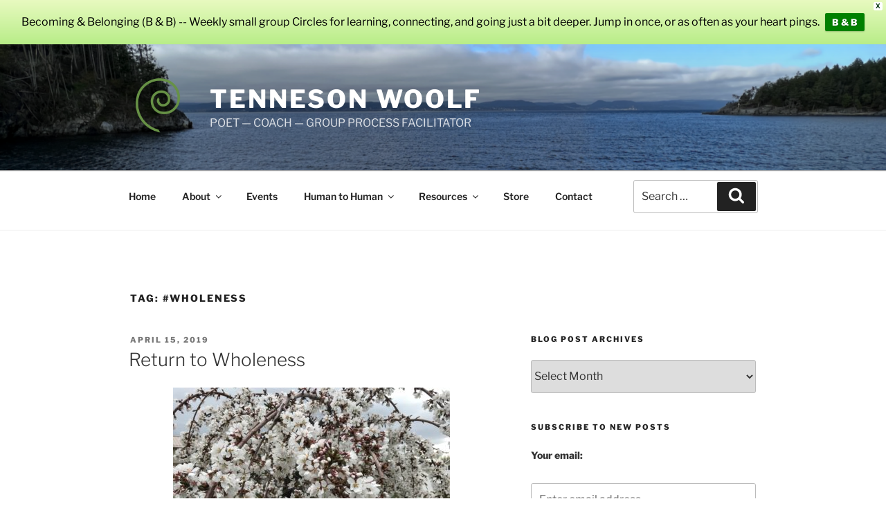

--- FILE ---
content_type: text/html; charset=utf-8
request_url: https://www.google.com/recaptcha/api2/anchor?ar=1&k=6LfZgfIUAAAAAKqnLbtlzw3PcChk_eogFbmVcrLO&co=aHR0cHM6Ly93d3cudGVubmVzb253b29sZi5jb206NDQz&hl=en&v=9TiwnJFHeuIw_s0wSd3fiKfN&size=invisible&anchor-ms=20000&execute-ms=30000&cb=3itnolspfbae
body_size: 48188
content:
<!DOCTYPE HTML><html dir="ltr" lang="en"><head><meta http-equiv="Content-Type" content="text/html; charset=UTF-8">
<meta http-equiv="X-UA-Compatible" content="IE=edge">
<title>reCAPTCHA</title>
<style type="text/css">
/* cyrillic-ext */
@font-face {
  font-family: 'Roboto';
  font-style: normal;
  font-weight: 400;
  font-stretch: 100%;
  src: url(//fonts.gstatic.com/s/roboto/v48/KFO7CnqEu92Fr1ME7kSn66aGLdTylUAMa3GUBHMdazTgWw.woff2) format('woff2');
  unicode-range: U+0460-052F, U+1C80-1C8A, U+20B4, U+2DE0-2DFF, U+A640-A69F, U+FE2E-FE2F;
}
/* cyrillic */
@font-face {
  font-family: 'Roboto';
  font-style: normal;
  font-weight: 400;
  font-stretch: 100%;
  src: url(//fonts.gstatic.com/s/roboto/v48/KFO7CnqEu92Fr1ME7kSn66aGLdTylUAMa3iUBHMdazTgWw.woff2) format('woff2');
  unicode-range: U+0301, U+0400-045F, U+0490-0491, U+04B0-04B1, U+2116;
}
/* greek-ext */
@font-face {
  font-family: 'Roboto';
  font-style: normal;
  font-weight: 400;
  font-stretch: 100%;
  src: url(//fonts.gstatic.com/s/roboto/v48/KFO7CnqEu92Fr1ME7kSn66aGLdTylUAMa3CUBHMdazTgWw.woff2) format('woff2');
  unicode-range: U+1F00-1FFF;
}
/* greek */
@font-face {
  font-family: 'Roboto';
  font-style: normal;
  font-weight: 400;
  font-stretch: 100%;
  src: url(//fonts.gstatic.com/s/roboto/v48/KFO7CnqEu92Fr1ME7kSn66aGLdTylUAMa3-UBHMdazTgWw.woff2) format('woff2');
  unicode-range: U+0370-0377, U+037A-037F, U+0384-038A, U+038C, U+038E-03A1, U+03A3-03FF;
}
/* math */
@font-face {
  font-family: 'Roboto';
  font-style: normal;
  font-weight: 400;
  font-stretch: 100%;
  src: url(//fonts.gstatic.com/s/roboto/v48/KFO7CnqEu92Fr1ME7kSn66aGLdTylUAMawCUBHMdazTgWw.woff2) format('woff2');
  unicode-range: U+0302-0303, U+0305, U+0307-0308, U+0310, U+0312, U+0315, U+031A, U+0326-0327, U+032C, U+032F-0330, U+0332-0333, U+0338, U+033A, U+0346, U+034D, U+0391-03A1, U+03A3-03A9, U+03B1-03C9, U+03D1, U+03D5-03D6, U+03F0-03F1, U+03F4-03F5, U+2016-2017, U+2034-2038, U+203C, U+2040, U+2043, U+2047, U+2050, U+2057, U+205F, U+2070-2071, U+2074-208E, U+2090-209C, U+20D0-20DC, U+20E1, U+20E5-20EF, U+2100-2112, U+2114-2115, U+2117-2121, U+2123-214F, U+2190, U+2192, U+2194-21AE, U+21B0-21E5, U+21F1-21F2, U+21F4-2211, U+2213-2214, U+2216-22FF, U+2308-230B, U+2310, U+2319, U+231C-2321, U+2336-237A, U+237C, U+2395, U+239B-23B7, U+23D0, U+23DC-23E1, U+2474-2475, U+25AF, U+25B3, U+25B7, U+25BD, U+25C1, U+25CA, U+25CC, U+25FB, U+266D-266F, U+27C0-27FF, U+2900-2AFF, U+2B0E-2B11, U+2B30-2B4C, U+2BFE, U+3030, U+FF5B, U+FF5D, U+1D400-1D7FF, U+1EE00-1EEFF;
}
/* symbols */
@font-face {
  font-family: 'Roboto';
  font-style: normal;
  font-weight: 400;
  font-stretch: 100%;
  src: url(//fonts.gstatic.com/s/roboto/v48/KFO7CnqEu92Fr1ME7kSn66aGLdTylUAMaxKUBHMdazTgWw.woff2) format('woff2');
  unicode-range: U+0001-000C, U+000E-001F, U+007F-009F, U+20DD-20E0, U+20E2-20E4, U+2150-218F, U+2190, U+2192, U+2194-2199, U+21AF, U+21E6-21F0, U+21F3, U+2218-2219, U+2299, U+22C4-22C6, U+2300-243F, U+2440-244A, U+2460-24FF, U+25A0-27BF, U+2800-28FF, U+2921-2922, U+2981, U+29BF, U+29EB, U+2B00-2BFF, U+4DC0-4DFF, U+FFF9-FFFB, U+10140-1018E, U+10190-1019C, U+101A0, U+101D0-101FD, U+102E0-102FB, U+10E60-10E7E, U+1D2C0-1D2D3, U+1D2E0-1D37F, U+1F000-1F0FF, U+1F100-1F1AD, U+1F1E6-1F1FF, U+1F30D-1F30F, U+1F315, U+1F31C, U+1F31E, U+1F320-1F32C, U+1F336, U+1F378, U+1F37D, U+1F382, U+1F393-1F39F, U+1F3A7-1F3A8, U+1F3AC-1F3AF, U+1F3C2, U+1F3C4-1F3C6, U+1F3CA-1F3CE, U+1F3D4-1F3E0, U+1F3ED, U+1F3F1-1F3F3, U+1F3F5-1F3F7, U+1F408, U+1F415, U+1F41F, U+1F426, U+1F43F, U+1F441-1F442, U+1F444, U+1F446-1F449, U+1F44C-1F44E, U+1F453, U+1F46A, U+1F47D, U+1F4A3, U+1F4B0, U+1F4B3, U+1F4B9, U+1F4BB, U+1F4BF, U+1F4C8-1F4CB, U+1F4D6, U+1F4DA, U+1F4DF, U+1F4E3-1F4E6, U+1F4EA-1F4ED, U+1F4F7, U+1F4F9-1F4FB, U+1F4FD-1F4FE, U+1F503, U+1F507-1F50B, U+1F50D, U+1F512-1F513, U+1F53E-1F54A, U+1F54F-1F5FA, U+1F610, U+1F650-1F67F, U+1F687, U+1F68D, U+1F691, U+1F694, U+1F698, U+1F6AD, U+1F6B2, U+1F6B9-1F6BA, U+1F6BC, U+1F6C6-1F6CF, U+1F6D3-1F6D7, U+1F6E0-1F6EA, U+1F6F0-1F6F3, U+1F6F7-1F6FC, U+1F700-1F7FF, U+1F800-1F80B, U+1F810-1F847, U+1F850-1F859, U+1F860-1F887, U+1F890-1F8AD, U+1F8B0-1F8BB, U+1F8C0-1F8C1, U+1F900-1F90B, U+1F93B, U+1F946, U+1F984, U+1F996, U+1F9E9, U+1FA00-1FA6F, U+1FA70-1FA7C, U+1FA80-1FA89, U+1FA8F-1FAC6, U+1FACE-1FADC, U+1FADF-1FAE9, U+1FAF0-1FAF8, U+1FB00-1FBFF;
}
/* vietnamese */
@font-face {
  font-family: 'Roboto';
  font-style: normal;
  font-weight: 400;
  font-stretch: 100%;
  src: url(//fonts.gstatic.com/s/roboto/v48/KFO7CnqEu92Fr1ME7kSn66aGLdTylUAMa3OUBHMdazTgWw.woff2) format('woff2');
  unicode-range: U+0102-0103, U+0110-0111, U+0128-0129, U+0168-0169, U+01A0-01A1, U+01AF-01B0, U+0300-0301, U+0303-0304, U+0308-0309, U+0323, U+0329, U+1EA0-1EF9, U+20AB;
}
/* latin-ext */
@font-face {
  font-family: 'Roboto';
  font-style: normal;
  font-weight: 400;
  font-stretch: 100%;
  src: url(//fonts.gstatic.com/s/roboto/v48/KFO7CnqEu92Fr1ME7kSn66aGLdTylUAMa3KUBHMdazTgWw.woff2) format('woff2');
  unicode-range: U+0100-02BA, U+02BD-02C5, U+02C7-02CC, U+02CE-02D7, U+02DD-02FF, U+0304, U+0308, U+0329, U+1D00-1DBF, U+1E00-1E9F, U+1EF2-1EFF, U+2020, U+20A0-20AB, U+20AD-20C0, U+2113, U+2C60-2C7F, U+A720-A7FF;
}
/* latin */
@font-face {
  font-family: 'Roboto';
  font-style: normal;
  font-weight: 400;
  font-stretch: 100%;
  src: url(//fonts.gstatic.com/s/roboto/v48/KFO7CnqEu92Fr1ME7kSn66aGLdTylUAMa3yUBHMdazQ.woff2) format('woff2');
  unicode-range: U+0000-00FF, U+0131, U+0152-0153, U+02BB-02BC, U+02C6, U+02DA, U+02DC, U+0304, U+0308, U+0329, U+2000-206F, U+20AC, U+2122, U+2191, U+2193, U+2212, U+2215, U+FEFF, U+FFFD;
}
/* cyrillic-ext */
@font-face {
  font-family: 'Roboto';
  font-style: normal;
  font-weight: 500;
  font-stretch: 100%;
  src: url(//fonts.gstatic.com/s/roboto/v48/KFO7CnqEu92Fr1ME7kSn66aGLdTylUAMa3GUBHMdazTgWw.woff2) format('woff2');
  unicode-range: U+0460-052F, U+1C80-1C8A, U+20B4, U+2DE0-2DFF, U+A640-A69F, U+FE2E-FE2F;
}
/* cyrillic */
@font-face {
  font-family: 'Roboto';
  font-style: normal;
  font-weight: 500;
  font-stretch: 100%;
  src: url(//fonts.gstatic.com/s/roboto/v48/KFO7CnqEu92Fr1ME7kSn66aGLdTylUAMa3iUBHMdazTgWw.woff2) format('woff2');
  unicode-range: U+0301, U+0400-045F, U+0490-0491, U+04B0-04B1, U+2116;
}
/* greek-ext */
@font-face {
  font-family: 'Roboto';
  font-style: normal;
  font-weight: 500;
  font-stretch: 100%;
  src: url(//fonts.gstatic.com/s/roboto/v48/KFO7CnqEu92Fr1ME7kSn66aGLdTylUAMa3CUBHMdazTgWw.woff2) format('woff2');
  unicode-range: U+1F00-1FFF;
}
/* greek */
@font-face {
  font-family: 'Roboto';
  font-style: normal;
  font-weight: 500;
  font-stretch: 100%;
  src: url(//fonts.gstatic.com/s/roboto/v48/KFO7CnqEu92Fr1ME7kSn66aGLdTylUAMa3-UBHMdazTgWw.woff2) format('woff2');
  unicode-range: U+0370-0377, U+037A-037F, U+0384-038A, U+038C, U+038E-03A1, U+03A3-03FF;
}
/* math */
@font-face {
  font-family: 'Roboto';
  font-style: normal;
  font-weight: 500;
  font-stretch: 100%;
  src: url(//fonts.gstatic.com/s/roboto/v48/KFO7CnqEu92Fr1ME7kSn66aGLdTylUAMawCUBHMdazTgWw.woff2) format('woff2');
  unicode-range: U+0302-0303, U+0305, U+0307-0308, U+0310, U+0312, U+0315, U+031A, U+0326-0327, U+032C, U+032F-0330, U+0332-0333, U+0338, U+033A, U+0346, U+034D, U+0391-03A1, U+03A3-03A9, U+03B1-03C9, U+03D1, U+03D5-03D6, U+03F0-03F1, U+03F4-03F5, U+2016-2017, U+2034-2038, U+203C, U+2040, U+2043, U+2047, U+2050, U+2057, U+205F, U+2070-2071, U+2074-208E, U+2090-209C, U+20D0-20DC, U+20E1, U+20E5-20EF, U+2100-2112, U+2114-2115, U+2117-2121, U+2123-214F, U+2190, U+2192, U+2194-21AE, U+21B0-21E5, U+21F1-21F2, U+21F4-2211, U+2213-2214, U+2216-22FF, U+2308-230B, U+2310, U+2319, U+231C-2321, U+2336-237A, U+237C, U+2395, U+239B-23B7, U+23D0, U+23DC-23E1, U+2474-2475, U+25AF, U+25B3, U+25B7, U+25BD, U+25C1, U+25CA, U+25CC, U+25FB, U+266D-266F, U+27C0-27FF, U+2900-2AFF, U+2B0E-2B11, U+2B30-2B4C, U+2BFE, U+3030, U+FF5B, U+FF5D, U+1D400-1D7FF, U+1EE00-1EEFF;
}
/* symbols */
@font-face {
  font-family: 'Roboto';
  font-style: normal;
  font-weight: 500;
  font-stretch: 100%;
  src: url(//fonts.gstatic.com/s/roboto/v48/KFO7CnqEu92Fr1ME7kSn66aGLdTylUAMaxKUBHMdazTgWw.woff2) format('woff2');
  unicode-range: U+0001-000C, U+000E-001F, U+007F-009F, U+20DD-20E0, U+20E2-20E4, U+2150-218F, U+2190, U+2192, U+2194-2199, U+21AF, U+21E6-21F0, U+21F3, U+2218-2219, U+2299, U+22C4-22C6, U+2300-243F, U+2440-244A, U+2460-24FF, U+25A0-27BF, U+2800-28FF, U+2921-2922, U+2981, U+29BF, U+29EB, U+2B00-2BFF, U+4DC0-4DFF, U+FFF9-FFFB, U+10140-1018E, U+10190-1019C, U+101A0, U+101D0-101FD, U+102E0-102FB, U+10E60-10E7E, U+1D2C0-1D2D3, U+1D2E0-1D37F, U+1F000-1F0FF, U+1F100-1F1AD, U+1F1E6-1F1FF, U+1F30D-1F30F, U+1F315, U+1F31C, U+1F31E, U+1F320-1F32C, U+1F336, U+1F378, U+1F37D, U+1F382, U+1F393-1F39F, U+1F3A7-1F3A8, U+1F3AC-1F3AF, U+1F3C2, U+1F3C4-1F3C6, U+1F3CA-1F3CE, U+1F3D4-1F3E0, U+1F3ED, U+1F3F1-1F3F3, U+1F3F5-1F3F7, U+1F408, U+1F415, U+1F41F, U+1F426, U+1F43F, U+1F441-1F442, U+1F444, U+1F446-1F449, U+1F44C-1F44E, U+1F453, U+1F46A, U+1F47D, U+1F4A3, U+1F4B0, U+1F4B3, U+1F4B9, U+1F4BB, U+1F4BF, U+1F4C8-1F4CB, U+1F4D6, U+1F4DA, U+1F4DF, U+1F4E3-1F4E6, U+1F4EA-1F4ED, U+1F4F7, U+1F4F9-1F4FB, U+1F4FD-1F4FE, U+1F503, U+1F507-1F50B, U+1F50D, U+1F512-1F513, U+1F53E-1F54A, U+1F54F-1F5FA, U+1F610, U+1F650-1F67F, U+1F687, U+1F68D, U+1F691, U+1F694, U+1F698, U+1F6AD, U+1F6B2, U+1F6B9-1F6BA, U+1F6BC, U+1F6C6-1F6CF, U+1F6D3-1F6D7, U+1F6E0-1F6EA, U+1F6F0-1F6F3, U+1F6F7-1F6FC, U+1F700-1F7FF, U+1F800-1F80B, U+1F810-1F847, U+1F850-1F859, U+1F860-1F887, U+1F890-1F8AD, U+1F8B0-1F8BB, U+1F8C0-1F8C1, U+1F900-1F90B, U+1F93B, U+1F946, U+1F984, U+1F996, U+1F9E9, U+1FA00-1FA6F, U+1FA70-1FA7C, U+1FA80-1FA89, U+1FA8F-1FAC6, U+1FACE-1FADC, U+1FADF-1FAE9, U+1FAF0-1FAF8, U+1FB00-1FBFF;
}
/* vietnamese */
@font-face {
  font-family: 'Roboto';
  font-style: normal;
  font-weight: 500;
  font-stretch: 100%;
  src: url(//fonts.gstatic.com/s/roboto/v48/KFO7CnqEu92Fr1ME7kSn66aGLdTylUAMa3OUBHMdazTgWw.woff2) format('woff2');
  unicode-range: U+0102-0103, U+0110-0111, U+0128-0129, U+0168-0169, U+01A0-01A1, U+01AF-01B0, U+0300-0301, U+0303-0304, U+0308-0309, U+0323, U+0329, U+1EA0-1EF9, U+20AB;
}
/* latin-ext */
@font-face {
  font-family: 'Roboto';
  font-style: normal;
  font-weight: 500;
  font-stretch: 100%;
  src: url(//fonts.gstatic.com/s/roboto/v48/KFO7CnqEu92Fr1ME7kSn66aGLdTylUAMa3KUBHMdazTgWw.woff2) format('woff2');
  unicode-range: U+0100-02BA, U+02BD-02C5, U+02C7-02CC, U+02CE-02D7, U+02DD-02FF, U+0304, U+0308, U+0329, U+1D00-1DBF, U+1E00-1E9F, U+1EF2-1EFF, U+2020, U+20A0-20AB, U+20AD-20C0, U+2113, U+2C60-2C7F, U+A720-A7FF;
}
/* latin */
@font-face {
  font-family: 'Roboto';
  font-style: normal;
  font-weight: 500;
  font-stretch: 100%;
  src: url(//fonts.gstatic.com/s/roboto/v48/KFO7CnqEu92Fr1ME7kSn66aGLdTylUAMa3yUBHMdazQ.woff2) format('woff2');
  unicode-range: U+0000-00FF, U+0131, U+0152-0153, U+02BB-02BC, U+02C6, U+02DA, U+02DC, U+0304, U+0308, U+0329, U+2000-206F, U+20AC, U+2122, U+2191, U+2193, U+2212, U+2215, U+FEFF, U+FFFD;
}
/* cyrillic-ext */
@font-face {
  font-family: 'Roboto';
  font-style: normal;
  font-weight: 900;
  font-stretch: 100%;
  src: url(//fonts.gstatic.com/s/roboto/v48/KFO7CnqEu92Fr1ME7kSn66aGLdTylUAMa3GUBHMdazTgWw.woff2) format('woff2');
  unicode-range: U+0460-052F, U+1C80-1C8A, U+20B4, U+2DE0-2DFF, U+A640-A69F, U+FE2E-FE2F;
}
/* cyrillic */
@font-face {
  font-family: 'Roboto';
  font-style: normal;
  font-weight: 900;
  font-stretch: 100%;
  src: url(//fonts.gstatic.com/s/roboto/v48/KFO7CnqEu92Fr1ME7kSn66aGLdTylUAMa3iUBHMdazTgWw.woff2) format('woff2');
  unicode-range: U+0301, U+0400-045F, U+0490-0491, U+04B0-04B1, U+2116;
}
/* greek-ext */
@font-face {
  font-family: 'Roboto';
  font-style: normal;
  font-weight: 900;
  font-stretch: 100%;
  src: url(//fonts.gstatic.com/s/roboto/v48/KFO7CnqEu92Fr1ME7kSn66aGLdTylUAMa3CUBHMdazTgWw.woff2) format('woff2');
  unicode-range: U+1F00-1FFF;
}
/* greek */
@font-face {
  font-family: 'Roboto';
  font-style: normal;
  font-weight: 900;
  font-stretch: 100%;
  src: url(//fonts.gstatic.com/s/roboto/v48/KFO7CnqEu92Fr1ME7kSn66aGLdTylUAMa3-UBHMdazTgWw.woff2) format('woff2');
  unicode-range: U+0370-0377, U+037A-037F, U+0384-038A, U+038C, U+038E-03A1, U+03A3-03FF;
}
/* math */
@font-face {
  font-family: 'Roboto';
  font-style: normal;
  font-weight: 900;
  font-stretch: 100%;
  src: url(//fonts.gstatic.com/s/roboto/v48/KFO7CnqEu92Fr1ME7kSn66aGLdTylUAMawCUBHMdazTgWw.woff2) format('woff2');
  unicode-range: U+0302-0303, U+0305, U+0307-0308, U+0310, U+0312, U+0315, U+031A, U+0326-0327, U+032C, U+032F-0330, U+0332-0333, U+0338, U+033A, U+0346, U+034D, U+0391-03A1, U+03A3-03A9, U+03B1-03C9, U+03D1, U+03D5-03D6, U+03F0-03F1, U+03F4-03F5, U+2016-2017, U+2034-2038, U+203C, U+2040, U+2043, U+2047, U+2050, U+2057, U+205F, U+2070-2071, U+2074-208E, U+2090-209C, U+20D0-20DC, U+20E1, U+20E5-20EF, U+2100-2112, U+2114-2115, U+2117-2121, U+2123-214F, U+2190, U+2192, U+2194-21AE, U+21B0-21E5, U+21F1-21F2, U+21F4-2211, U+2213-2214, U+2216-22FF, U+2308-230B, U+2310, U+2319, U+231C-2321, U+2336-237A, U+237C, U+2395, U+239B-23B7, U+23D0, U+23DC-23E1, U+2474-2475, U+25AF, U+25B3, U+25B7, U+25BD, U+25C1, U+25CA, U+25CC, U+25FB, U+266D-266F, U+27C0-27FF, U+2900-2AFF, U+2B0E-2B11, U+2B30-2B4C, U+2BFE, U+3030, U+FF5B, U+FF5D, U+1D400-1D7FF, U+1EE00-1EEFF;
}
/* symbols */
@font-face {
  font-family: 'Roboto';
  font-style: normal;
  font-weight: 900;
  font-stretch: 100%;
  src: url(//fonts.gstatic.com/s/roboto/v48/KFO7CnqEu92Fr1ME7kSn66aGLdTylUAMaxKUBHMdazTgWw.woff2) format('woff2');
  unicode-range: U+0001-000C, U+000E-001F, U+007F-009F, U+20DD-20E0, U+20E2-20E4, U+2150-218F, U+2190, U+2192, U+2194-2199, U+21AF, U+21E6-21F0, U+21F3, U+2218-2219, U+2299, U+22C4-22C6, U+2300-243F, U+2440-244A, U+2460-24FF, U+25A0-27BF, U+2800-28FF, U+2921-2922, U+2981, U+29BF, U+29EB, U+2B00-2BFF, U+4DC0-4DFF, U+FFF9-FFFB, U+10140-1018E, U+10190-1019C, U+101A0, U+101D0-101FD, U+102E0-102FB, U+10E60-10E7E, U+1D2C0-1D2D3, U+1D2E0-1D37F, U+1F000-1F0FF, U+1F100-1F1AD, U+1F1E6-1F1FF, U+1F30D-1F30F, U+1F315, U+1F31C, U+1F31E, U+1F320-1F32C, U+1F336, U+1F378, U+1F37D, U+1F382, U+1F393-1F39F, U+1F3A7-1F3A8, U+1F3AC-1F3AF, U+1F3C2, U+1F3C4-1F3C6, U+1F3CA-1F3CE, U+1F3D4-1F3E0, U+1F3ED, U+1F3F1-1F3F3, U+1F3F5-1F3F7, U+1F408, U+1F415, U+1F41F, U+1F426, U+1F43F, U+1F441-1F442, U+1F444, U+1F446-1F449, U+1F44C-1F44E, U+1F453, U+1F46A, U+1F47D, U+1F4A3, U+1F4B0, U+1F4B3, U+1F4B9, U+1F4BB, U+1F4BF, U+1F4C8-1F4CB, U+1F4D6, U+1F4DA, U+1F4DF, U+1F4E3-1F4E6, U+1F4EA-1F4ED, U+1F4F7, U+1F4F9-1F4FB, U+1F4FD-1F4FE, U+1F503, U+1F507-1F50B, U+1F50D, U+1F512-1F513, U+1F53E-1F54A, U+1F54F-1F5FA, U+1F610, U+1F650-1F67F, U+1F687, U+1F68D, U+1F691, U+1F694, U+1F698, U+1F6AD, U+1F6B2, U+1F6B9-1F6BA, U+1F6BC, U+1F6C6-1F6CF, U+1F6D3-1F6D7, U+1F6E0-1F6EA, U+1F6F0-1F6F3, U+1F6F7-1F6FC, U+1F700-1F7FF, U+1F800-1F80B, U+1F810-1F847, U+1F850-1F859, U+1F860-1F887, U+1F890-1F8AD, U+1F8B0-1F8BB, U+1F8C0-1F8C1, U+1F900-1F90B, U+1F93B, U+1F946, U+1F984, U+1F996, U+1F9E9, U+1FA00-1FA6F, U+1FA70-1FA7C, U+1FA80-1FA89, U+1FA8F-1FAC6, U+1FACE-1FADC, U+1FADF-1FAE9, U+1FAF0-1FAF8, U+1FB00-1FBFF;
}
/* vietnamese */
@font-face {
  font-family: 'Roboto';
  font-style: normal;
  font-weight: 900;
  font-stretch: 100%;
  src: url(//fonts.gstatic.com/s/roboto/v48/KFO7CnqEu92Fr1ME7kSn66aGLdTylUAMa3OUBHMdazTgWw.woff2) format('woff2');
  unicode-range: U+0102-0103, U+0110-0111, U+0128-0129, U+0168-0169, U+01A0-01A1, U+01AF-01B0, U+0300-0301, U+0303-0304, U+0308-0309, U+0323, U+0329, U+1EA0-1EF9, U+20AB;
}
/* latin-ext */
@font-face {
  font-family: 'Roboto';
  font-style: normal;
  font-weight: 900;
  font-stretch: 100%;
  src: url(//fonts.gstatic.com/s/roboto/v48/KFO7CnqEu92Fr1ME7kSn66aGLdTylUAMa3KUBHMdazTgWw.woff2) format('woff2');
  unicode-range: U+0100-02BA, U+02BD-02C5, U+02C7-02CC, U+02CE-02D7, U+02DD-02FF, U+0304, U+0308, U+0329, U+1D00-1DBF, U+1E00-1E9F, U+1EF2-1EFF, U+2020, U+20A0-20AB, U+20AD-20C0, U+2113, U+2C60-2C7F, U+A720-A7FF;
}
/* latin */
@font-face {
  font-family: 'Roboto';
  font-style: normal;
  font-weight: 900;
  font-stretch: 100%;
  src: url(//fonts.gstatic.com/s/roboto/v48/KFO7CnqEu92Fr1ME7kSn66aGLdTylUAMa3yUBHMdazQ.woff2) format('woff2');
  unicode-range: U+0000-00FF, U+0131, U+0152-0153, U+02BB-02BC, U+02C6, U+02DA, U+02DC, U+0304, U+0308, U+0329, U+2000-206F, U+20AC, U+2122, U+2191, U+2193, U+2212, U+2215, U+FEFF, U+FFFD;
}

</style>
<link rel="stylesheet" type="text/css" href="https://www.gstatic.com/recaptcha/releases/9TiwnJFHeuIw_s0wSd3fiKfN/styles__ltr.css">
<script nonce="0IJzh5sLpbnPRz4zxS9FSQ" type="text/javascript">window['__recaptcha_api'] = 'https://www.google.com/recaptcha/api2/';</script>
<script type="text/javascript" src="https://www.gstatic.com/recaptcha/releases/9TiwnJFHeuIw_s0wSd3fiKfN/recaptcha__en.js" nonce="0IJzh5sLpbnPRz4zxS9FSQ">
      
    </script></head>
<body><div id="rc-anchor-alert" class="rc-anchor-alert"></div>
<input type="hidden" id="recaptcha-token" value="[base64]">
<script type="text/javascript" nonce="0IJzh5sLpbnPRz4zxS9FSQ">
      recaptcha.anchor.Main.init("[\x22ainput\x22,[\x22bgdata\x22,\x22\x22,\[base64]/[base64]/UltIKytdPWE6KGE8MjA0OD9SW0grK109YT4+NnwxOTI6KChhJjY0NTEyKT09NTUyOTYmJnErMTxoLmxlbmd0aCYmKGguY2hhckNvZGVBdChxKzEpJjY0NTEyKT09NTYzMjA/[base64]/MjU1OlI/[base64]/[base64]/[base64]/[base64]/[base64]/[base64]/[base64]/[base64]/[base64]/[base64]\x22,\[base64]\x22,\x22f0I4woRMflZ3w5/DrMO/w6LCvg0xwol+XCMWwqZSw5/CiARqwptHC8Kjwp3CtMOzw6Anw7l3FMObwqbDssKbJcOxwo/DvWHDijHCgcOawp/DuxcsPwRSwp/DnhTDr8KUAy3CrjhDw5zDrxjCrB4Gw5RZwpTDnMOgwpZhwrbCsAHDhsO7wr0yJzMvwrkSOMKPw7zCik/DnkXCqg7CrsOuw5lRwpfDkMKFwqHCrTFXXsORwo3DhMK7wowUF0bDsMOhwo8tQcKsw5/CvMO9w6nDocKCw67DjSPDv8KVwoJZw4B/[base64]/w4IbwoDDgwhUZsOjQMO1w6PDncO6cgI3wpfDvAZDRRNfMxTDocKrWMKdcjA+ecO5QsKPwqPDscOFw4bDosKxeGXCj8OwQcOhw63DjsO+dUvDn1giw63DiMKXSQzCj8O0worDoVnCh8Oue8OcTcO4ZcKaw5/[base64]/Ci8KIwpUya8OAQnxJw7rDt8KeYXBWPFdmSmFnw5/CpHFwGhkyQT3DqQbDpDvCg2k9wofDiw4jw5vCpDTCm8Olw5Q/dA9lP8O4eHHDj8KEwr4FeiDCj14Vw6jClcKOWsO1FQTDvAA0wqAQwooMBMObCcOsw67CqcONwrVSOg1BcQ/CnTXDiR3Dh8Ocw4U5TMKpwqzDoHcsJlnDtXDCgsKHw4nDjgQvwrrCs8OyBsOyFl0ow4bChkgAwqN2TMOnwofCmFjCn8K8wrZtOcOew6/CtgrDtxzDnMK4GCpnwpM3HkF9a8KAwpgrBX3CtsO2wqZgw6bDlcKOLBZHwpR5wofCvcK4cREeWMKvOmlKwoYVwpbDhX8gOMKow4YOBU0DAn1GOBgaw7cHPsO6NcOtHjTCiMOOKy/[base64]/Cr25nwrRLwqPDg8OyfMKXwojCqwY/wrFSQFXDvw/[base64]/wr/Dv8KcI8KMacKCwqpQwqLCmA42wpEVSlfDvF0Iw605PU/Cl8OHRhtSQVLDnsOOQgTCghPDnjJRdDd9w7/[base64]/DmcORwqXDuBjCi1nDoloNZcOGcMKFwqtBw63CmjnCvsOCDcOFw6hTMixhw61owroDaMOzw5gtFFw/[base64]/w7l5wrZ+aMKmw6nCqMKoZVXCh0zDqxgNwonCmzsLJsK6SH14FmR1wq3ChcKFJjtSexzCjMKXw5NIwpDCuMK+dMOXFsO3w5LCjDAaBXvDgXsPwrg6woHDiMOgaWl3wrLCnxR2w67Cg8K9GcOBUsKtYihLw5HDpjLCqnnCsiV4XcK4w4RQfAk/w4VcRg7Cig1EcMKhwoTCiTNRw4rCpgHCjcOhwpzDpmzCoMO0OsKFwqjCpAvDq8KPworDiEPCvCp7wpM9wp8bP1DCu8Ogw6PDosKxYcOdAnPCjcOWejwRw5QGcG/DkgXCulgfD8OCT2vDtXvCk8Kvw47CnsKJajVhwpjDiMO/wpoTw5Zuw6/CtUzDpcK6wo48w6Nbw4NSwrlLOMK0N0vDjsOywrPDs8OrO8KZw7XDom8VLcObc3/DqVJnWcObOcOkw7x6UXJXw5RtwqfCi8OoaibDqMOMHMOHX8OAw7zCjARJdcKNwrNiHnvCkBPCgR7CrsKTwplpWTzCtMKww6/DqxBWIcOHw5nDlMOGXk/Dh8KSwrs/[base64]/CjsKVwo4SPlFME1nCu8K3XcOkPsK4XsKfw7g7wrnCscOlKMO9w4ROM8OZBUDCmRJvwpnCmcOfw6wmw57CqsKGwrgGdcKbQsKhHMKgMcOMAzbDuCBMw7xgwobDiz9jwpnCrcK4w6TDlE4BSMO4w4lFRwMNw79dw49uPMKvUcKAw7fDmic7HcKWLV/DlT8Jw4gvWCnCtcK2wpAIwqfCosOIIFoNwpt9eQF9wrJcIcOgwrxodMO3wpTCkF84wrXDs8OTw48TQSpYP8OZdzU7wpFyL8Kzw5nCoMKtw7cawrbCmXJBwpUUwrVbblAoYMOoBGPCpzbCusOrw7UQw4Vtw44CemhBRcKwCh/DtcO7T8OOeh4MU2jCjHtWw6DDiWNGW8KNw7x5wpZ1w68KwpVKZ05OKcObbMO3w7ZlwqV+w6/CscK9CMKxwo5ALg9US8KEwoNnIyQDQAUSwrnDnsOIMcK2PMOkFHbCpwbCv8OcKcKaMl9Rw43DssOWb8KmwoZ3HcOMPEjCmMKaw4TDj0XClSlHw4/[base64]/DsOmw6/DtEBaBwBYworDgMKZwpHCtV/DnHnDvW7CnCXCgArDr1QcwrQjVCTCscKKwp7Dl8KCwqVZQivCqcKnwozDs0dWecKuw5PCgmNWwr1xL2oAwrgDN27Djl0yw68MK1piwoPChGppwr1eNcKfWhTDr1/Dj8OQw7PDuMKdacKVwr8vwrvCocK7wrF4b8OYwqXCn8KvN8KbVzjDmsOkLwDDk0hOPcKvwrTCncOOa8KrcMKQwr7CnEHDvTLDgBjCuybCtsOELh5Rw5Eow4HDnMK8O13Dj1PCvicmw4jCpMKwDcOEw4AawrkgwpfCk8OKCsOoGF/Dj8KBwo/Dh1zCv0bDscOxw6MxUMKfaXUYYsKMGcK4N8KkNUwAHMKLwp42T07ChMKdHsOrw58dwpEVaWgjw45GwpbCisK9cMKQwrsrw7LDv8KEwrLDkkgiecKtwqjDt2zDhsOAw5E8woRywrHCjMOVw6/ClRZPw4ZawrZ5w6/[base64]/DoSh1HcKHwrfDtBnCnTptw6jCskUVwo3CtMKuT8KRZMKHw6vCrXgkcTbDlyFEwqFneQjCohEXwqbDksKsZG41wqttwo9VwoM/w58rIMO4YMOuwqBSwq8qYGzDglMuI8O+w67CmGlhwosywqXDosObA8KrTMOrBUcQwoMSw5PCsMOCUsOEP01Ve8O+MmrCvFXDjUvCtcKeRMOcwpspLcOWw4jCp1UewrbCi8OXScKjwrbClRHDiA9dwox/woMwwpBlwqs8w79xDMKaFcKNw7fDg8OCJsK3GxvDghUXT8OtwonDnsOyw6MoacKbHcKGworDo8OYV0t/[base64]/CksKXwqrCuMKLATvCuQ3DoW/[base64]/Dm0LDucKMfnQ3NFLCiltSw5wsJ0Vxwo4GwpY0QBXDu8OjwqvDim4uS8OUCcK/fsK2ZksRFMKrasKOwqEpw5vCriJ5PRHDjGQOJcKKLVNOOBIILHMZLwvCpEXDqm/DlSItwqERw6JXdcKkEnppM8O1w5TCqcOSw7fCkVJ2wrAxRsKoX8OgQ1PCiHhAw7Z2C1DDsULCs8O2w7jCmnpPSBvDpxNlYsO5wqBFdRtLUCdsDH5VElHCvDDCpsO3FS/DoD/DmQfDtjPCpRfDjwDDvCzDv8OlV8K5GWzCqcOhU0hQQxJXJxjCl05sbCdRecKEw4TDosOKRcO4YsORO8KSeTNXeH9gwpTCqMOuPh5/w5LDp3jCq8Ogw5zDrmHCvUETw7dHwrR4H8KhwoXDgUAowo3DrXvCkcKEJMOMwq4nPsKbfwREDMKEw4pjwpXDhz3DvsOpw67DlsKVwoAZw5rCknDDmsK6GsKkw4vCkcKKw4TCrHDCgHlMW3TCnCYGw6kmw7/CihXDusOmw5rCphUpKcKLwpDDu8O3IsObwpZEw4zDk8Oqwq3DqMOCwovCrcOLayENfxA5w4FuLsK5DsKTUAREAxJSw4HDucODwrhhwpDCrDAOwpMXwqLCvibCmwF/w5LDgA7CgcKCQSJETSfCvsK3QsOIwqs7K8KFwq7CvgTCtsKnHMOaOz/DlBA9wpXCoxLCjDk0ZMKhwq/[base64]/DgWfDrU4HNsO7w6d8QcKKKDjChVzDsQFAw7pKCjPDocKHwokfwqLDpU3DqGdZcyVRLcOjdwEow45vEcO2w4hOwp16Ej8pw5sow6bCg8OGP8O5w6zCvm/Dols+WHnDlMK2Ehlsw7nCnTvChMKlwoovaGzDjcOiYz7ClMOBCykDd8K4WcOEw4JwGmrDksO0w5XDqwjCs8KoRcKoW8O8eMO+dHQlV8KSw7fDqE11w54dGF3CriTDjy/Du8O/VDlBwp7Cj8Obw63CucO6wqNgwpI2w4cBwqdZwqECwp/DqsKrw7d4wrpra0zCkcKGw6IQwqlDw5N+E8OWSsKhw6jCnMOiw5cYCQrCsMOww77Ct1vCj8KHw73CksOGwpc/W8OiYMKCVsOSQsKDwq0tbsO8aStWw57DojkUw4UAw5/DnwbDgcOPc8KJRX3DsMOcw4HCjzcFwpMpOEM9w4AIAcKmNMOxw7RQDThzwoJAZCDCoH45MsOBURNtdsKdw7fCvCYRbMK/X8OdTcOhMQ/DqFbChcOnwrLCnMKSwo3Ds8O9RcKvw74ZQsKNw6s/wrXCpyMMw45Kw7/Dk2jDjnUzBcOoB8OSAHhew5A0asKBAsOFbApvVHPDrR/[base64]/[base64]/[base64]/Ds8O5wo/DnTrCscKdwqpfw7VTw5Ucw4weNCTCijXDkFUdw6/Crg5cLcOCwpoiwro+BsOBw4DCt8OXZMKRwqzDuh/Cuh/Cmg7DssK5Mh0OwrZ1S1ZZwqTCuF4ZHBnCs8KYDsKvGVXDvsOiZcOYfsKYFHDDkjvCqMO9RFkGMcOXYcK9wqjDtXzDpTVAw6nDisOYIMOmw5/CrATDssOzw6TCs8K7DsOLw7bDph5pwrdnA8O1wpTDtEddc1HCnAtVw7fCm8KoYMK1w4jDtsK4LcKQw4ZaacOpU8KaPsKUFW0ew4lewq5swqh5wobDlERjwrZTbUXCmxYbwqjDmMOEOykzQkNcdzvDlMO+wr/[base64]/[base64]/DkXbCk8KkwpHDgncJHirDkcOWwoE/w6HDi8OPw5DDh3fCsC0fMWsBG8Orwop0aMOBw7LClMKsPcK7NcKIwqI7wovDi1PDtsKvKVFiHyrDgcOwEcOkwo3CpsKuUw3CsEfDvW9Ew5fCosO/w7QywrvCs17Du3fDnwplcHoaFcK0e8O3c8ODw74zwpQBFirDs1Q+w6l9KwTDv8Ovwrxoa8K1wq8qZ1lqwqFVw4QWUsO3bzTCn2oKXsOiKCwZTcKOwqs6w7HDosOGDATChl/[base64]/DtDfCgTYFwqoodXPCiMK2PkHDrcKrMy7Dq8OKS8KYdw3CrcK1w7fCrAocNcOkwpXCuBEHwoQGwrrDvVILw4w/FTtcUMK6wpsCw4Znw4duMAJhw6o+wodESWU8D8OTw6TDgj9xw4RDdysRbFfDg8Kuw6x3P8OzKMKxCcOzPsKgwoXCiih8wpPDj8OIMsKRwrYUEsO6UB9xK01Swq9LwrJGGcOuGlnDqSwSLcODwp/DmMKNwrMpEFnDvMOpHBEQD8Kow6fCqMK5w6DDk8OdwozDv8ORwqfCrVFxX8KOwpQ7cDELw6DDlg/[base64]/wrIDwojCo15RTMKpTBJywoDDjcKVwrt3wpwGw5jDvw8me8KPLsOGC24oInFUGC5idwjCvCrDsgvCoMK6wpgvwoTDtMOaXm9AViVFw4h4IcOhwrTCt8ORwpBMV8Kbw50VfsOKwqYAWcO9P0jCi8KocTbClcO7KFknFsOdw7JcehphdX/CkMK3S04Tcx3CnkkWw7zChAxzwo/CjRrDnQhow4bCpMOXUzfCvMOKR8Kqw69eZ8ONw71Ww6dbwpHCpMOkwpdsQCTDh8OmIG0HwpXCnlZ3A8OhOynDpHMWTELCo8KDQR7Ch8Onw4R3wo3CgsKfDsOdWH7DrsOeClpLFGUCQcKTNFIZw7JBWMO0wqHCsgs/[base64]/DosK2ch8EeMOTT1Jgw4HCj14Jw6RNK1bDlcK6w7fDnMODw6DDmsOsc8OKwpHCk8KRT8OIw7TDrsKFwpnDoFgWZ8OYwqXDl8Oww6oBOQEBSMOxw43Dhxl/w4pew77DtBZYwqDDmVHDgsKkw6DCjcKYwrfCv8K4UMOoC8KSR8Osw5hRwq9MwrFyw43CjMKAw7omW8O1H0PCmXnCijXDm8OAwrvChWzDo8K2KiUtJzvCvGnDh8OTBcK+HETCu8KnDigrXsKNL1jCrcK/L8Oaw7BYcmIaw7PDsMKvwrzDpwYwwp/Di8K0NMKmI8OFbTjDpE9EXgLDqm3CrgnDtCoTwrxJDsOUw5NwXsOJY8KaL8OSwp4XDR3DuMKiw456IMKEwrMYw47Crxd9woXDgjdedEtZAV7CucKxw6tbwoXDg8OOw5RTw6zDgG58w7ogTMKTYcOTT8Kewr/[base64]/KT7DqVDCgio7w7/Cqk8Swo/CrMOUL8KLLGYRwpjDj8KSJA3Dj8K8OXnDr2jDqj7DiiYwUMO/OsKdY8Olw4U4w64JworCnMKmwoHDryXCqcOCwrsXw5/DgV/DhUkXZD0aNgLDhcKNwq4KIsOvwqZKw7MCwqAiLMKcw6PCtMK0ZhhsfsOWwr5Zwo/CiwRmLsK0V2LCm8OZOcKtf8KFw6lBw5NEfcObIMKxEMOsw5nDrsKFw4rCmcKuDS7Ci8K+wpc9wpnDqnVAw6Z5wpvCuzc4wr/Cnz5nwq7Du8K/DSodRcKcw7BMaGPCsgfCgcKBwrMHw4rCnXfDqcOMw7wRZi8xwrU9wrvCi8KLVMKJworDisKAwqwYw7rCu8KHwpI2EcO+wqMxw6nDlAgFNVoQw4HDvmgFw7/CjMK7NcOLwrtsMcO5cMOIwqkJw6fDmMOhwpHDixDDkCjDrijDvDnCmMOBckfDscOBwoZ8ZFLDpDLCg2DCkDzDjQYdwqPCtsKkB2grwpQ8w7/CnsOLw5EbN8K/d8Ktw50Wwp1SAcK/wqXCssKpw4ZkeMO2HEnDpQ/[base64]/M8OVAGDCjgjCmMOtd8OYwpXDmF8JAsO0fMKBwpsVwr/DlEnDvhcXw6HDpMKidsOVAcOJw7g4w45sXsKBF3l7w6BkLALDt8Opw51eHcKuwrLCgnYfHMONwpDCo8Ogw5TDgg8XTsK7IcK+wocECUApw5UzwqrDqsKbw68Dew/DmB7Di8KHw4pWwqddwqnDsTN6AMOVTAxwwoHDrXzDo8K1w49pwqfDosOGfV53SMOpwq/DgcOqGsO1w75Fw4YFw79tOMO0wr7CiMKIwpfDgcOQwp9zKcK0CD/CkylkwqQaw5xhLcK7BxBTJwzCssK3SS1UAz5xwqAewoTDvDnCnXQ6wqI4KsOsRMO3woVUfMOFNkUnwoHDnMKLRcO5wq3DijNYO8Kmw5DCmMOscHnDu8OqcsO1w4rDq8OnCcO0V8KBwoTDqFUvw78HwpHDijhdFMK5eTUuw5DCkCjCvcOzR8KIHsO9wo/DgMOOTsKmw7/Cn8O6wrVRZGMmwoPCmMKbw4xWfMO6LsK/wrF7YcKwwrN2w6PCo8OyU8O9w7PDpMK9FCPDjyvDoMOVw7/CtMKrZXB9NMOWUMO+wpc+woYcJkUCJh9ewpLCsXfClcKpJg/DoxHCtFM3GkHDmnMdQcK2P8OdEjrCn23DksKewqR1wo0FKyDCmMKOw5kuDXvCoSzDtXV+IsKvw7jDhBhjw5zCmMOoHH0tw4nClMOCU2vCjkcnw6FuV8Kic8OAw4zDuXvDk8KQwr3CqcKRwo1tfMOgwqHCtgscw5/[base64]/GS3CuCrCpMKiw7JAworDg8OUX8KWwqgZMwd6w43Du8KbYyBLCsO2X8OtD2LClsKDwp9KVsOWQjQQw5bCscOzacO/wpjCmU/Cix0uSRAJI3LDiMKMw5DCqVoQfsK/QcOTw63DtcOoEcOqw6gPC8OjwpdqwqllwrbCqMKnJcKzwr3CkcKqGsOrw57Dg8O6w7vDtk3CsQdow70OBcKOwp7CgsKhQMK6w4vDi8OjPAISw4rDnsOwA8KPUMKSwqggacO/FMK9wopYc8K0BwBDwrPDl8OcIGgvFsKTwrzCpyZqVW/Cn8OdHsKRWSpTBm7Ci8KDWjZARx4oAsOlAwHDoMOOD8KHGMO+w6PCtcOiJGHCqlJawqzDvsKiwobDkMO/TRTCqljDkcOqwrETTCTCkcOWw5bCg8KaCMOIwot8HHbCiiBJIRHDlsKfJxzDpnrDkQRGw6RwWybDq3klw4DDrAYtwq/[base64]/DjcOcw4/CvMKEwonCrcOLD1bCgMKyw4PCpXAaw6bCjXfDnsK0JMKkwr3CicKITzHDqFjCoMKyEcKVwpPCpmRawqLCvcO+w6UvD8KRBl7CtcK9M1Z0w5vCtylHR8KXwr5ZZMOpw5VXwosywpIfwrF5f8Khw7jCmsKewrfDmcO6E0PDs0PDrk7CgzUVwq/CvnUvZsKXwoU6RMKnWQcWBRhiFcOnw4zDqsK8w7vCk8KMd8OdGUk/[base64]/CrMK6MxoFJFTDlsOYw4ZDwpDDj8O/w4zCkMOqw6fChnfCmmEVL38Pw5rDvMOlLR3Dt8OxwpdNwr/Dn8O9wqLCp8OAw5XCv8OHwoXCpMKFFsO9YcKfw4rCg19Yw4bCmm8SacOOTCEYF8Omw6drwohWw6vCo8OIFW4pwqwyRMO8wp5/[base64]/Dpnk9woDDhE/Com7ClMO4w7tsw5oXNMKDdMOZZ8Kbw7dhHxvDk8Kkw6ljR8OlfCPCjMK4woLDmMObSFTClhABRsKJw4zCtX/CjVTCqjXCrsKDHsKkw79jJsOTahQKb8ODw57Dn8K9wrJrfn7DnMOOw5PCs2PDjhvDrF4JOcOyZcOcwoDCgMOkwrXDmg/DjsK/a8KkKkXDm8KWwqlyQ27DtAXDscKfTlRvwoRxw69Ww5Fow4zCp8O4VMOyw6vDoMORehwRwoMOw6YXQ8ORBG1LwrVNwpvCmcO1Zi50BMOhwpHClcOtwoDCgEknJMKAJcKQXg0dYGfCoHgUw73Cr8OTwo/CgMK7w7bDpsOvwpkMwp7Dt0oJwqAmND1IXcKCw5DDmyDCtTfCry08w4/CjcONUE3CoyZGSFbCuEnCmE4bwpxkw6vDq8Kww6nDtXvDm8KGw77ClMOxw4pMOcO6OsO4CTV7G3hAacK+w45iwrBdwp4Ww4RrwrJCw4g1wq7CjcOYIHJOwrFnPh3DmsKRMcK0w5vCicKkMcOFHQvDkh/Ct8OnT1/CpcOnwqLCp8ONPMKCUsOuYcKDV0rCrMK+bB5uw7NTGMOiw5Eowp7Dm8KKMhR7wqIdTsK4fMKuHyXDqlfDm8KqKcO2UcOuEMKuXHkIw4A4wp4tw4gLZsKLw53CpkfDhcOLw5/DjMKlw57CrMOfw7LCqsKmwqzDnwNkeE1kS8K6wrgSbVrCqR7Dhj3CvcKYEcK/[base64]/w57CphjCosOSwrvDtQ4owpMBw4DDvcOiw6zDij7DphcGw6jCkMKAwo1fwp3DqRg4wobCuUpbAMOPOsOGw6NOw401w6PCusKMQyJMw74Mw5bCszrCg07DrwvCgD8Ew6whZ8K2fEnDujYkZ0Q6T8KnwpzCuDQ2w4fDnsO+wo/DuVtFK1Btw4XCsWTDg14JPCh5X8KhwqYSUcOQw4TDgVgODMOxw6jCpcOmN8KMHMOBwqwZb8O8R0stDMOnwqbCn8OPwq84w74Bai3Ci33DpsOTw7PCqcOHcBRzST9fHG3DgW/CojXDkyRrwrvClEHCmmzCmcKgw7E3wrQkGU9tP8O0w7PDpR9VwrzDvzdmwp/DoEstw71Vw5R9w5FdwrfCisOyfcOGwo9fT0hNw7XDnHLCgcK5ZGRhwqjDpww9QcOcPzcYR0hPMMO/woTDjsKwY8KYwqvDiz3DvyLCp3U0wo7Cj3/DixnDpcKNdUgcw7bCuSDDnX/ChcO3H28SRsKTwq9MaSjCj8Kmw7zCpMOJd8OBw4ZpZgM2EBzCrhPDgcO/EcKCLEfCqml/SsKrwqp4w4BNwqzCn8ODwrfCiMKNBcOVbg3DisOfwpbCpEJewrY2asKIw7lSAcO4MFfDr23CsjMnDsK1ayPCvsKxwrbCqj/DlAzCnsKCakJGwpLCowLChH/CqT0pK8KKW8OWIEPDusOZwr/DpMK7Xz3Cv3MoI8OoDsOVwqZXw57CucOgHMKTw6rDgi3CmQ3Cum8PFMKKBCwOw7PCsBlUacOHwqLCh17Dnzk0wo9ewrghJ0/CqUTDrxbDsBLDuFzDl2PCm8OwwpE2w5Vew5bClUJHwqFqwoLCj2PDocK3w4PDnMOJRsOIwrxbJDRcwpDCocO+w7E3w7bCssKxEwjDuRfDoWbCucOmdcOhw6Z0w6p0wqB3w58jw60bw7TDl8KKb8Omwr3Ds8KlRcKSYcK4dcKyVcO8w5LCq14Mw6wewqMgwp/DoFHDjWfCkSjDqGfDngDCrhIsYEwDwrTChQ7Dk8K9LBgkAjvDv8KORCvDhDvDuizDpsKOw5bDjcOMcyHDpkw9wos/wqVqw7dZw79sGMKcVBkoAErDu8KUw4JRw6MBKcOhwqtBw57DjHvCisKtb8KYw57Cn8KrM8KnwpTCocOwc8OXb8OUw6bDtcOpwqYRw7s/[base64]/CjCkzNSzCtMOfPMKXwr7DiwHDknA8Q8KNw41ww5h0PnERw77DhsOIWcO/XMKpw5xwwrfDvD7DvcKhOhPCowHCqcObwqFvPWfDq0Nbwr8Qw44xEmzCvMOqwqN5BCzCrcKmTjHCgFEXwrDCi2LCjU7DuDc/wqHDpTfDjB13Fms3w5TCkivDhcKxLAE1W8ObJQPChMK/w6rDrRPDmcKoRVlCw61Pw4VSXTHCvCDDksOKwrITw6jCiDPDmQV9wp7DuAdcD1Awwp0kwp/Dr8OlwrQ7w5haQ8OdWH8mBg1ENUHCtsKtw6FLwqEmwrDDssOyKsKMW8KWAGnCh17Dr8OpTyE4NUhUw6FYOTvDlcK0B8KwwqzDlEvCk8KGwp/DucKMworDrDvCicK3W3fDh8Kcw7jDl8K+w6jCusODOBLDnkbDi8OOw43CnsOXQsKwwoTDuEIYCA4ZRsOncE13JcO2BcO8CUVsw4LCssO9dcK/QGAmwpDDvEMWwqU6LsKowpjCg0Aow68GDMKowr/ChcOqw5LDiMK/UMKIAwAUUjHDksOEwrk2wrdTE20Hw7jCtyLDssK/wozCpcOEwrbDmsOOwq0CBMKJSFvCpmrDicOZwoBACMKgIErDswLDrMOqw6vDrsKrXD/[base64]/wrPCgAwEX2/DrcOWDMKBwqddwp/[base64]/[base64]/ChWJYwoHChzrDnF9Ew4zDiVcnwqM/w57Dow7CshQtw7TDh30pMm9sO3bDhj4pOsOsUVfChcOdRcOOwrYvCsKuw47CrcKDw6LCsDTDnUYaPxQsB097w7jDgTNmVizCuSsHwq7CqMKhw7A1McK8wo7Din5yGMKYPW7Coj/CiB01wrvCucO9ERh9wprDrCvCkMKOJMOVw5lKw6Ynw4peSsKgGMO/w7bDvsKLPBZbw67CmMKXwqUaWMOkw4XCtV7Co8O6w5xPw4rDjMKaw7DCvcKuwpTCg8Kuw4F4w7rDicONVjoUb8KwwpbDisOMw6tWMAEew7glBlrDojbCoMKNwo3CpsKUVsKgVwbDmndww44lw7F9woPCphLDk8OSZhvDpkTDkcKewrDDlRbDlGXCr8O3wqVCFw/[base64]/[base64]/wpRuVsOPMcKPwrrCt8KDw6fCjl/[base64]/[base64]/[base64]/DsSnDuAV6Y2fDsnvDnVoQHEPDmCzCt8KTwqjCo8KLw4UgXcO9VcOLwpzDkHfCs3PDmSPCmwnCuVzCrcO2wqBTwqJvwrdSQhbDkcKfwrfDu8O5w67CtkrCnsK/w6VNZjFwwrl6wphCVF7ClcOmw5h3wrV8P0vCt8KPXcOgY1x3w7NOO3LCtsK7wqnDmMOEbH/Cly3CtsOSWcOafMKnw4fDncK2IWIRwrfChMKoJsKlMA3DpVLCm8OZw40PBVHCnSXCrMOWwpvDmUImM8OWw5MkwroywrUqd0VKIhFHw7fDtQMpB8KgwoZ4wq9owp7CqcKCw6/[base64]/[base64]/OEFzwrHDjcOJwo/DijZWBXjCrx91AsK2bGXCv0fDr3TCgMK2JsOjw6/[base64]/CqcKzOMOuw5RaO0/Cmzcsdj/DiVhqwpZ2wqjDoHMpwpAZJcKoSnsaJMOjw4wnwqNUVjFOI8Oxw5Zre8KzZcKHcMO3YAPCt8Ogw65Jw4TDqsOew4nDj8OnUizDu8KdM8OiDMKLBVnDnnPCr8OSw5nDosKowpg9wqLCp8O4w6vCn8OJZFRQD8KNwptCw6jCkVx/IH/DgkwKFMOzw4fDs8Oew5E3R8ODYsOSaMKTw4fCoBkSFsO6w4/[base64]/DtE4fJsKXOcKkLmbDgcOcRsKLw5nCrRcyK3FYBGcrA1MTw6rDjXtwaMOMwpTDpMOJw5XDicOJZMOlworCtcOvw57DuC1jd8ObSAbDkcOhw5kAw7/DmMKyPsKabybDnQrDhDBjw7zCgsKOw75XLjUqOsOjE1PCssOlwovDuGNJZsOIUjvDuXNFw5LCicKUc0HCv1REw4DCtDvCgA1xKxLCkR8gRCQnN8OXw4nDjm/[base64]/wqHCrcKWwp/DkMOjwqjDvh3ClBzCqsO3wpsyw73CqcO1SFdvVsKCw4zDqDbDjx7CthPCscK6HR9aPG0CQEFqw5IIw4wRwqvDmMKowoVKwoHDj2TCqSTDlhwXWMKtKDoKWsKdEsKswq3CpsKZaFBPw7rDpsKNwoFFw7TCtcKVTmXDpsKCbhvDmko/wr8AcsKVYW5ow7k6wpsqwq7DqxfCpypow67Dg8Ovw4oMdsO5wojDhMK2wqPDv1XCjxpUWU7CnMK7bQ9twqhTwrRfw7DCuA5dOMKkT3odYXjCh8KFw7TDnHtAwp0GdFlmKmJhw718BDFow5xIwq02QBJHwrPDj8KFw63CisK/wrJzHMOywrjDh8OFCjjCqQXCgsOHRsO6WMOIwrXDqcO5VVx/[base64]/[base64]/DgTDCrMOjwpt2w5rCg1zDgHlIw7VtPMO4LMKxfBTDrMK8wqpPB8Ktd0o4KMOBw4lOw4nCvwfDnsOuw7h5d0wQwpoLdWoVw7kOI8KhO2HDosOwb0bCu8OJDsKpBEbCoy/Cq8KmwqXCgcKlJRhZw7ZAwptPK3ZmG8OlTcKMwofCvsKnKk3DtcKUwrQ+wo8sw6t/wrbCn8K6TcO6w6zDkGnDiUnClsKzJcKnYDkVw7PDssKSwovCiB17w6fCosKuwrA0FMOpQcO0PsOvaA93UcOKw4bCi3AoS8OpblgVdjXCi1PDlcKnIHRswr/Dm3p7w6NtODDDtg9rwozCvDbCv0kOZmtkw4nClGJSUcOyw60qwpfDvBsfwrPCrwYtcsOBX8OMKsOwMcKATH7CqHdZw7LCtjrChgVdQcKNw7cOwpHDv8O/X8OTCV7DqsOvYsOYY8K7w53DjsKRNQxfbMOvw6vCk3PCjjgiw4M2DsKWwp/[base64]/JMOpwpx7wpl/XcKnw6HDjMOeWcObHC/CnmjDvMOPwo4NwqYHw5gow5jCqgbCrHDCixbDtQDDksObCMKKwonCscK1wobCgcO8wq3DtmIkA8OeVUnCqygTw5DCsFt7w7thM3fCuQ7CmnvCqcOFJcOdCMOGbcOMawB+C3I7wpcnEMKCwrrCq1Iqw7Msw6/Dg8KfSsOFwoELw6rDnAjDhR0TFVzDhEPCshURw6tjw450a3jCpsOSw7DCkcKYw6dew7DDp8Oyw4FZwpEkdcOnJcOSGcKiLsOew4XCusOUw7vDjcKSBG4TIG9QwqHDqcKMKRDChWlfNsKnHsO9wqzDtsKrIcOVWMK/wovDn8OEwp3Ds8OkPwJ7wqJMwro7FsOQCcOMU8OXw4pkBcK3HWPCsVbDksKMw6EIdXjCiDnDp8KyJMOdc8OUNMOjwqF7PMKqSR49Wg/[base64]/DoSMTwog8w6M9C2PCk8OSFsOuw5IdwqLCu8K6wqXCo0vDmcKoaMKCwrPDgsKmfsOpwojCqmjDg8OqJlnDpiAxdMOhw4TCqMKhME9Gw6RBwowjGXR8QMOow4bDksK/wqjDr13Ci8KBwolGPAnDv8OqO8K/[base64]/DkcKkIjbCrH1OwoswUsK1worDvT7DkcKcwppQw7vDuhsrwoYkw4rDohvDnHPCusKNw73CognDksKFwr/DssO7w5ETw4PDkC12DERuwpcVSsK4UsOkAcOnwqcmWAXChCDDvgnDgsKjEm3Dk8Omwo7DuCs4w6PCkcOkCXbCrHhGZsKNZhzDlG0VH2dvJcO6Anw5RVLDv0fDthTDksKOw7PCqMO/ZsOBLy/DrMKoVHVVH8OGw5RcMCDDmn9vHcK6w4TCqMOjRMOVwoPCpGPDucOow70dwofDuAjDhsO3w4lJwroPwoLDpcKWFcKKw7JRwoLDvnbDpD1Iw5HDrSjCmjLDhMO0U8KoaMOFW1M/wqoRwrRzwqnCrwl/SFUFwrJkd8KuLGgVw77Cnm4aGizCs8OuZsODwptcw5bCvsOqd8KBw6PDs8KPahTDmcKLPsOXw7fDrVd1wp0pw5jDj8KyeWctwprCvgsSw4LCnkbCjGM6a3HCoMKOwq/[base64]/[base64]/Cn0vDpXFewqZ3F2k9w60dAVXDl1TCgnPDrsKaw6LCsBcXHAXCpGYIwpXCusOHWj12NBHCt0gzL8Orwo3ClXTCgjnCo8OFw6/DpyvCnG/CisOIwrvCosKsFMOcw7hFPzNdAUHCiQXCmTZdw5LDvcKWWgIjMsOzwqPCg27CqAZ9wqvDmE14UcKmAEvCrSLCkMKABcKBPXPDqcOmdcKBFcKpw5nDjA4sByTDmX4zwoZdw5zDqsKsbsKDEsKPE8Oqw7DCh8O1w4VUw7Epw5/DpCrCsRMXXmM9w4Ucw7/[base64]/DoGRKCsOAw7HDusKPc8KJw7vCqMOOFMKPwrknw7t4YmoCXMONPcOrwptowok5wp1iEmxBO0fDrDXDk8KQwqctw4IcwobDpV9fA3vCllp1PMOKN0pqXcKIYcKKwqXDhMOdw7jDmg0hScOLwobDpMOtYALCkTsPwpnDgMOVHcKABE87w6/[base64]/DtixXVA8mwq7DilZ+woRiw5oRGMO2GTDDncKHacOlwrVIdsOaw6fCgsO3Yw7CjcKhwr9Tw6PCv8OWTQICJ8KVwqfDncKZwpkWKGdnOxFPwoHCtMO/wozDlMOAX8OSBMKZwoPDl8OkC3Fnwqw4w4hQQAxNw7PClxTCpDl0J8OXw5pAYVoWwrjDpMKBKWHDq2ABfD9meMK8eMKXwpPDg8Oyw4w0D8OPwozDpsOFwro4cmhyXsKbw7IyX8KwPEjCsl7Dr10nKcO7w4LDo20YbH4JwqfDh2I/wovDmFEVUH9HDsOVQ25xw7LCsiXCosKQZsKdwoPCn35EwqFgf3EbYCTDtcK9wosFwrjDrcO/ZHdtYcOYWRrCjjPDqcKPTx11OGvDnMKsBzEoZyMewqA4w5/Dj2bCk8OUKMKjRFfDscKaLgvDt8ObBxI8worDonrDkcKew4bDqMKHw5Etw7zClcKMYg3DoAvDlmomw5wHwqTCkGxIw47ChSTCtj5Lw5XDmgA2NMOPw7bCsCXDhjxaw6UnwpLCqcOJw5NHQyAvfsKJX8K/d8OZw6BDwqfCqMOsw4YaLFxAM8K0WQ4RYSM6woLDqGvCkQNYNzwOw4zCmwgDw5PCi3tqw7/DnivDlcKRPMO6KmMQw6bCrsKVwr7CisONw7nDpsOxwpbCg8Ocwr/[base64]/wrQxE8KQw45Kwp9twovCpsKbAcK2wppEwpoBYA3DlsO0w5zDsjEGwpzDu8KnEcKSwqI5wobDllTDl8Krw7vCjMOGdEHDqyfDk8O/[base64]/VlQuVsKAwpbDtxPCpWEbNmTDuMKJwofDi8Ouw6/DmsKPIX4Gw4w/[base64]/wqF4ZcOVw7DCncKxWMOqw6nDtsKbwqxNw7MuFMKPwpvDq8OfElhGOMOmKsOHLsOOwrd2WXF6wpYnwok5cSFcbyrDsBtWD8KeNHoHfXMEw55ELcKQw4DCnsKcNRgAw6NWJMK/R8OzwrE8bljCn3IHYMK0fSvDhMOcDsKSwr9aI8KhwpnDhDouw4AFw6A/WsKOJRbCucOEBsO9wrzDssOOwr4HZn3Ckn3DrS0Nwr5Ww73Ch8KMOk3DocOHbEXDgsO7RcKnVQHCoR5owo4Rw63Cqj4sSsOOPAlzwpA9e8OfwpXDhEvDjVnDlCHDmcOHwp/Du8OCa8ODaRwKw55OJVVbcsOuQlLCocKHVsKuw44fRB7DnTktUl7DnsKUw6chTcKIci5Uw7QLwpgVwrYyw7zCkm/CtMKgPk4faMOBY8KoeMKZfhJnwr/Cm2oQw5cyZBPClMKjwpEpXlZfwoR7wpjCgMKPfMKoHh5pZlvCq8OGeMOrNMKeaV0cRkXCtMKqEsOnw4bDn3TDjXpfYVTDnBc7WF9ow6TDgj/Dkj/DrVTCh8Onw4vDlcOqHcKiOMO/wopZd3BfesOCw7LCp8K5bMO+CVhEJ8KMwqhhw7zCsXtmwoPCqMOLw75xw65Ow4rCsC7DoEHDuEPCiMKgSsKQdixlwqfDplXDhDw7UmDCoizCrMOswr/DjcOgQWFpwrPDh8KrMn3DgA\\u003d\\u003d\x22],null,[\x22conf\x22,null,\x226LfZgfIUAAAAAKqnLbtlzw3PcChk_eogFbmVcrLO\x22,0,null,null,null,1,[21,125,63,73,95,87,41,43,42,83,102,105,109,121],[-3059940,277],0,null,null,null,null,0,null,0,null,700,1,null,0,\x22CvYBEg8I8ajhFRgAOgZUOU5CNWISDwjmjuIVGAA6BlFCb29IYxIPCPeI5jcYADoGb2lsZURkEg8I8M3jFRgBOgZmSVZJaGISDwjiyqA3GAE6BmdMTkNIYxIPCN6/tzcYADoGZWF6dTZkEg8I2NKBMhgAOgZBcTc3dmYSDgi45ZQyGAE6BVFCT0QwEg8I0tuVNxgAOgZmZmFXQWUSDwiV2JQyGAA6BlBxNjBuZBIPCMXziDcYADoGYVhvaWFjEg8IjcqGMhgBOgZPd040dGYSDgiK/Yg3GAA6BU1mSUk0GhkIAxIVHRTwl+M3Dv++pQYZxJ0JGZzijAIZ\x22,0,1,null,null,1,null,0,0],\x22https://www.tennesonwoolf.com:443\x22,null,[3,1,1],null,null,null,1,3600,[\x22https://www.google.com/intl/en/policies/privacy/\x22,\x22https://www.google.com/intl/en/policies/terms/\x22],\x22MJRoUhahJyFw2W0LZfOKol7PTZ1kU+yzF0sRuXfzjaw\\u003d\x22,1,0,null,1,1768278250543,0,0,[9,93,17,86],null,[245],\x22RC-dUaT4IYiJgDvvw\x22,null,null,null,null,null,\x220dAFcWeA7BfQcx6EgbtQAsFGAHLwwCLaQLIg6Z-mMTO7Li7us6ed1k1JCnouygOsFgZ-62W98s_bsy8mqQCuxboldzr4f0JgX9gg\x22,1768361050726]");
    </script></body></html>